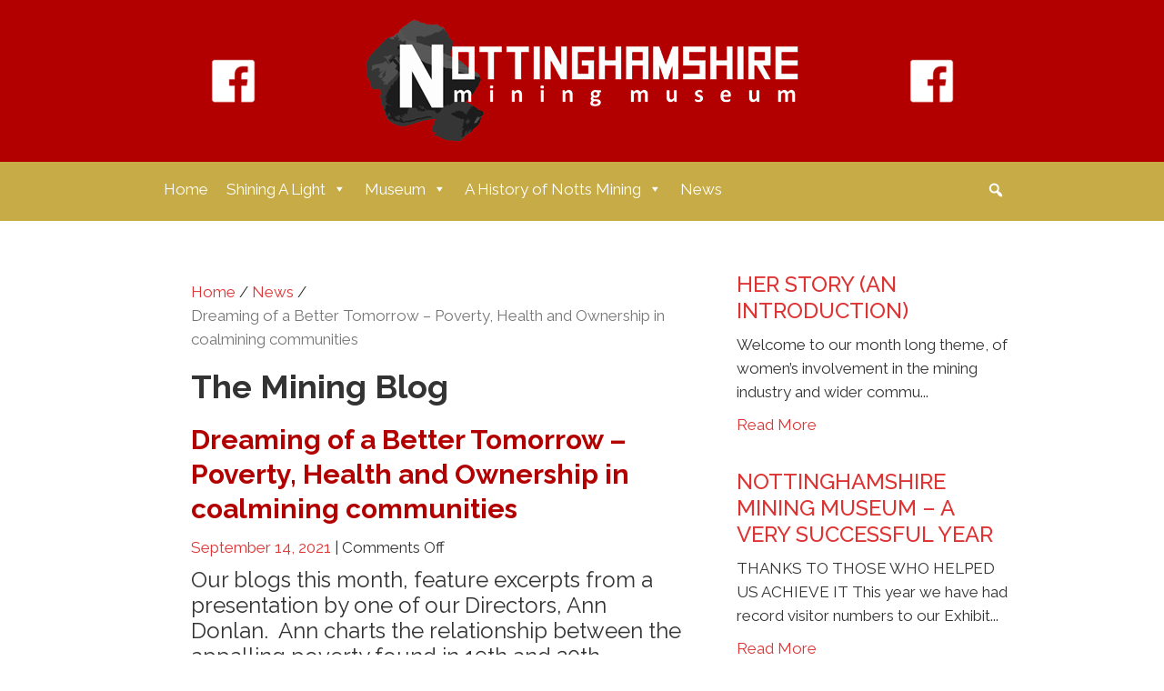

--- FILE ---
content_type: text/html; charset=UTF-8
request_url: https://www.nottsminingmuseum.org.uk/dreaming-of-a-better-tomorrow-poverty-health-and-ownership-in-coalmining-communities/
body_size: 11687
content:
<!doctype html>
<!--[if lt IE 7]> <html class="no-js ie6 oldie" lang="en-GB"> <![endif]-->
<!--[if IE 7]>    <html class="no-js ie7 oldie" lang="en-GB"> <![endif]-->
<!--[if IE 8]>    <html class="no-js ie8 oldie" lang="en-GB"> <![endif]-->
<!--[if gt IE 8]><!--> <html lang="en-GB"> <!--<![endif]-->
<head>
	<link rel="shortcut" href="https://www.nottsminingmuseum.org.uk/wp-content/uploads/2020/11/nmm-favicon.png" type="image/x-icon" />
<link rel="shortcut icon" href="https://www.nottsminingmuseum.org.uk/wp-content/uploads/2020/11/nmm-favicon.png" type="image/x-icon" />
	<meta http-equiv="X-UA-Compatible" content="IE=edge,chrome=1">
	<meta charset="UTF-8" />
	<meta name="viewport" content="width=device-width, minimum-scale=1.0, initial-scale=1.0, maximum-scale=4.0, user-scalable=yes" />	<link rel="alternate" type="application/rss+xml" title="Nottinghamshire Mining Museum &#8211; a history of Nottinghamshire Mining RSS2 Feed" href="https://www.nottsminingmuseum.org.uk/feed/" />
	<link rel="pingback" href="https://www.nottsminingmuseum.org.uk/xmlrpc.php" />
	<title>Dreaming of a Better Tomorrow &#8211; Poverty, Health and Ownership in coalmining communities | Nottinghamshire Mining Museum - a history of Nottinghamshire Mining</title>
		<meta name='robots' content='max-image-preview:large' />
	<style>img:is([sizes="auto" i], [sizes^="auto," i]) { contain-intrinsic-size: 3000px 1500px }</style>
	<link rel='dns-prefetch' href='//use.fontawesome.com' />
<script type="text/javascript">
/* <![CDATA[ */
window._wpemojiSettings = {"baseUrl":"https:\/\/s.w.org\/images\/core\/emoji\/16.0.1\/72x72\/","ext":".png","svgUrl":"https:\/\/s.w.org\/images\/core\/emoji\/16.0.1\/svg\/","svgExt":".svg","source":{"concatemoji":"https:\/\/www.nottsminingmuseum.org.uk\/wp-includes\/js\/wp-emoji-release.min.js?ver=6.8.3"}};
/*! This file is auto-generated */
!function(s,n){var o,i,e;function c(e){try{var t={supportTests:e,timestamp:(new Date).valueOf()};sessionStorage.setItem(o,JSON.stringify(t))}catch(e){}}function p(e,t,n){e.clearRect(0,0,e.canvas.width,e.canvas.height),e.fillText(t,0,0);var t=new Uint32Array(e.getImageData(0,0,e.canvas.width,e.canvas.height).data),a=(e.clearRect(0,0,e.canvas.width,e.canvas.height),e.fillText(n,0,0),new Uint32Array(e.getImageData(0,0,e.canvas.width,e.canvas.height).data));return t.every(function(e,t){return e===a[t]})}function u(e,t){e.clearRect(0,0,e.canvas.width,e.canvas.height),e.fillText(t,0,0);for(var n=e.getImageData(16,16,1,1),a=0;a<n.data.length;a++)if(0!==n.data[a])return!1;return!0}function f(e,t,n,a){switch(t){case"flag":return n(e,"\ud83c\udff3\ufe0f\u200d\u26a7\ufe0f","\ud83c\udff3\ufe0f\u200b\u26a7\ufe0f")?!1:!n(e,"\ud83c\udde8\ud83c\uddf6","\ud83c\udde8\u200b\ud83c\uddf6")&&!n(e,"\ud83c\udff4\udb40\udc67\udb40\udc62\udb40\udc65\udb40\udc6e\udb40\udc67\udb40\udc7f","\ud83c\udff4\u200b\udb40\udc67\u200b\udb40\udc62\u200b\udb40\udc65\u200b\udb40\udc6e\u200b\udb40\udc67\u200b\udb40\udc7f");case"emoji":return!a(e,"\ud83e\udedf")}return!1}function g(e,t,n,a){var r="undefined"!=typeof WorkerGlobalScope&&self instanceof WorkerGlobalScope?new OffscreenCanvas(300,150):s.createElement("canvas"),o=r.getContext("2d",{willReadFrequently:!0}),i=(o.textBaseline="top",o.font="600 32px Arial",{});return e.forEach(function(e){i[e]=t(o,e,n,a)}),i}function t(e){var t=s.createElement("script");t.src=e,t.defer=!0,s.head.appendChild(t)}"undefined"!=typeof Promise&&(o="wpEmojiSettingsSupports",i=["flag","emoji"],n.supports={everything:!0,everythingExceptFlag:!0},e=new Promise(function(e){s.addEventListener("DOMContentLoaded",e,{once:!0})}),new Promise(function(t){var n=function(){try{var e=JSON.parse(sessionStorage.getItem(o));if("object"==typeof e&&"number"==typeof e.timestamp&&(new Date).valueOf()<e.timestamp+604800&&"object"==typeof e.supportTests)return e.supportTests}catch(e){}return null}();if(!n){if("undefined"!=typeof Worker&&"undefined"!=typeof OffscreenCanvas&&"undefined"!=typeof URL&&URL.createObjectURL&&"undefined"!=typeof Blob)try{var e="postMessage("+g.toString()+"("+[JSON.stringify(i),f.toString(),p.toString(),u.toString()].join(",")+"));",a=new Blob([e],{type:"text/javascript"}),r=new Worker(URL.createObjectURL(a),{name:"wpTestEmojiSupports"});return void(r.onmessage=function(e){c(n=e.data),r.terminate(),t(n)})}catch(e){}c(n=g(i,f,p,u))}t(n)}).then(function(e){for(var t in e)n.supports[t]=e[t],n.supports.everything=n.supports.everything&&n.supports[t],"flag"!==t&&(n.supports.everythingExceptFlag=n.supports.everythingExceptFlag&&n.supports[t]);n.supports.everythingExceptFlag=n.supports.everythingExceptFlag&&!n.supports.flag,n.DOMReady=!1,n.readyCallback=function(){n.DOMReady=!0}}).then(function(){return e}).then(function(){var e;n.supports.everything||(n.readyCallback(),(e=n.source||{}).concatemoji?t(e.concatemoji):e.wpemoji&&e.twemoji&&(t(e.twemoji),t(e.wpemoji)))}))}((window,document),window._wpemojiSettings);
/* ]]> */
</script>

<style id='wp-emoji-styles-inline-css' type='text/css'>

	img.wp-smiley, img.emoji {
		display: inline !important;
		border: none !important;
		box-shadow: none !important;
		height: 1em !important;
		width: 1em !important;
		margin: 0 0.07em !important;
		vertical-align: -0.1em !important;
		background: none !important;
		padding: 0 !important;
	}
</style>
<link rel='stylesheet' id='wp-block-library-css' href='https://www.nottsminingmuseum.org.uk/wp-includes/css/dist/block-library/style.min.css?ver=6.8.3' type='text/css' media='all' />
<style id='classic-theme-styles-inline-css' type='text/css'>
/*! This file is auto-generated */
.wp-block-button__link{color:#fff;background-color:#32373c;border-radius:9999px;box-shadow:none;text-decoration:none;padding:calc(.667em + 2px) calc(1.333em + 2px);font-size:1.125em}.wp-block-file__button{background:#32373c;color:#fff;text-decoration:none}
</style>
<style id='global-styles-inline-css' type='text/css'>
:root{--wp--preset--aspect-ratio--square: 1;--wp--preset--aspect-ratio--4-3: 4/3;--wp--preset--aspect-ratio--3-4: 3/4;--wp--preset--aspect-ratio--3-2: 3/2;--wp--preset--aspect-ratio--2-3: 2/3;--wp--preset--aspect-ratio--16-9: 16/9;--wp--preset--aspect-ratio--9-16: 9/16;--wp--preset--color--black: #000000;--wp--preset--color--cyan-bluish-gray: #abb8c3;--wp--preset--color--white: #ffffff;--wp--preset--color--pale-pink: #f78da7;--wp--preset--color--vivid-red: #cf2e2e;--wp--preset--color--luminous-vivid-orange: #ff6900;--wp--preset--color--luminous-vivid-amber: #fcb900;--wp--preset--color--light-green-cyan: #7bdcb5;--wp--preset--color--vivid-green-cyan: #00d084;--wp--preset--color--pale-cyan-blue: #8ed1fc;--wp--preset--color--vivid-cyan-blue: #0693e3;--wp--preset--color--vivid-purple: #9b51e0;--wp--preset--gradient--vivid-cyan-blue-to-vivid-purple: linear-gradient(135deg,rgba(6,147,227,1) 0%,rgb(155,81,224) 100%);--wp--preset--gradient--light-green-cyan-to-vivid-green-cyan: linear-gradient(135deg,rgb(122,220,180) 0%,rgb(0,208,130) 100%);--wp--preset--gradient--luminous-vivid-amber-to-luminous-vivid-orange: linear-gradient(135deg,rgba(252,185,0,1) 0%,rgba(255,105,0,1) 100%);--wp--preset--gradient--luminous-vivid-orange-to-vivid-red: linear-gradient(135deg,rgba(255,105,0,1) 0%,rgb(207,46,46) 100%);--wp--preset--gradient--very-light-gray-to-cyan-bluish-gray: linear-gradient(135deg,rgb(238,238,238) 0%,rgb(169,184,195) 100%);--wp--preset--gradient--cool-to-warm-spectrum: linear-gradient(135deg,rgb(74,234,220) 0%,rgb(151,120,209) 20%,rgb(207,42,186) 40%,rgb(238,44,130) 60%,rgb(251,105,98) 80%,rgb(254,248,76) 100%);--wp--preset--gradient--blush-light-purple: linear-gradient(135deg,rgb(255,206,236) 0%,rgb(152,150,240) 100%);--wp--preset--gradient--blush-bordeaux: linear-gradient(135deg,rgb(254,205,165) 0%,rgb(254,45,45) 50%,rgb(107,0,62) 100%);--wp--preset--gradient--luminous-dusk: linear-gradient(135deg,rgb(255,203,112) 0%,rgb(199,81,192) 50%,rgb(65,88,208) 100%);--wp--preset--gradient--pale-ocean: linear-gradient(135deg,rgb(255,245,203) 0%,rgb(182,227,212) 50%,rgb(51,167,181) 100%);--wp--preset--gradient--electric-grass: linear-gradient(135deg,rgb(202,248,128) 0%,rgb(113,206,126) 100%);--wp--preset--gradient--midnight: linear-gradient(135deg,rgb(2,3,129) 0%,rgb(40,116,252) 100%);--wp--preset--font-size--small: 13px;--wp--preset--font-size--medium: 20px;--wp--preset--font-size--large: 36px;--wp--preset--font-size--x-large: 42px;--wp--preset--spacing--20: 0.44rem;--wp--preset--spacing--30: 0.67rem;--wp--preset--spacing--40: 1rem;--wp--preset--spacing--50: 1.5rem;--wp--preset--spacing--60: 2.25rem;--wp--preset--spacing--70: 3.38rem;--wp--preset--spacing--80: 5.06rem;--wp--preset--shadow--natural: 6px 6px 9px rgba(0, 0, 0, 0.2);--wp--preset--shadow--deep: 12px 12px 50px rgba(0, 0, 0, 0.4);--wp--preset--shadow--sharp: 6px 6px 0px rgba(0, 0, 0, 0.2);--wp--preset--shadow--outlined: 6px 6px 0px -3px rgba(255, 255, 255, 1), 6px 6px rgba(0, 0, 0, 1);--wp--preset--shadow--crisp: 6px 6px 0px rgba(0, 0, 0, 1);}:where(.is-layout-flex){gap: 0.5em;}:where(.is-layout-grid){gap: 0.5em;}body .is-layout-flex{display: flex;}.is-layout-flex{flex-wrap: wrap;align-items: center;}.is-layout-flex > :is(*, div){margin: 0;}body .is-layout-grid{display: grid;}.is-layout-grid > :is(*, div){margin: 0;}:where(.wp-block-columns.is-layout-flex){gap: 2em;}:where(.wp-block-columns.is-layout-grid){gap: 2em;}:where(.wp-block-post-template.is-layout-flex){gap: 1.25em;}:where(.wp-block-post-template.is-layout-grid){gap: 1.25em;}.has-black-color{color: var(--wp--preset--color--black) !important;}.has-cyan-bluish-gray-color{color: var(--wp--preset--color--cyan-bluish-gray) !important;}.has-white-color{color: var(--wp--preset--color--white) !important;}.has-pale-pink-color{color: var(--wp--preset--color--pale-pink) !important;}.has-vivid-red-color{color: var(--wp--preset--color--vivid-red) !important;}.has-luminous-vivid-orange-color{color: var(--wp--preset--color--luminous-vivid-orange) !important;}.has-luminous-vivid-amber-color{color: var(--wp--preset--color--luminous-vivid-amber) !important;}.has-light-green-cyan-color{color: var(--wp--preset--color--light-green-cyan) !important;}.has-vivid-green-cyan-color{color: var(--wp--preset--color--vivid-green-cyan) !important;}.has-pale-cyan-blue-color{color: var(--wp--preset--color--pale-cyan-blue) !important;}.has-vivid-cyan-blue-color{color: var(--wp--preset--color--vivid-cyan-blue) !important;}.has-vivid-purple-color{color: var(--wp--preset--color--vivid-purple) !important;}.has-black-background-color{background-color: var(--wp--preset--color--black) !important;}.has-cyan-bluish-gray-background-color{background-color: var(--wp--preset--color--cyan-bluish-gray) !important;}.has-white-background-color{background-color: var(--wp--preset--color--white) !important;}.has-pale-pink-background-color{background-color: var(--wp--preset--color--pale-pink) !important;}.has-vivid-red-background-color{background-color: var(--wp--preset--color--vivid-red) !important;}.has-luminous-vivid-orange-background-color{background-color: var(--wp--preset--color--luminous-vivid-orange) !important;}.has-luminous-vivid-amber-background-color{background-color: var(--wp--preset--color--luminous-vivid-amber) !important;}.has-light-green-cyan-background-color{background-color: var(--wp--preset--color--light-green-cyan) !important;}.has-vivid-green-cyan-background-color{background-color: var(--wp--preset--color--vivid-green-cyan) !important;}.has-pale-cyan-blue-background-color{background-color: var(--wp--preset--color--pale-cyan-blue) !important;}.has-vivid-cyan-blue-background-color{background-color: var(--wp--preset--color--vivid-cyan-blue) !important;}.has-vivid-purple-background-color{background-color: var(--wp--preset--color--vivid-purple) !important;}.has-black-border-color{border-color: var(--wp--preset--color--black) !important;}.has-cyan-bluish-gray-border-color{border-color: var(--wp--preset--color--cyan-bluish-gray) !important;}.has-white-border-color{border-color: var(--wp--preset--color--white) !important;}.has-pale-pink-border-color{border-color: var(--wp--preset--color--pale-pink) !important;}.has-vivid-red-border-color{border-color: var(--wp--preset--color--vivid-red) !important;}.has-luminous-vivid-orange-border-color{border-color: var(--wp--preset--color--luminous-vivid-orange) !important;}.has-luminous-vivid-amber-border-color{border-color: var(--wp--preset--color--luminous-vivid-amber) !important;}.has-light-green-cyan-border-color{border-color: var(--wp--preset--color--light-green-cyan) !important;}.has-vivid-green-cyan-border-color{border-color: var(--wp--preset--color--vivid-green-cyan) !important;}.has-pale-cyan-blue-border-color{border-color: var(--wp--preset--color--pale-cyan-blue) !important;}.has-vivid-cyan-blue-border-color{border-color: var(--wp--preset--color--vivid-cyan-blue) !important;}.has-vivid-purple-border-color{border-color: var(--wp--preset--color--vivid-purple) !important;}.has-vivid-cyan-blue-to-vivid-purple-gradient-background{background: var(--wp--preset--gradient--vivid-cyan-blue-to-vivid-purple) !important;}.has-light-green-cyan-to-vivid-green-cyan-gradient-background{background: var(--wp--preset--gradient--light-green-cyan-to-vivid-green-cyan) !important;}.has-luminous-vivid-amber-to-luminous-vivid-orange-gradient-background{background: var(--wp--preset--gradient--luminous-vivid-amber-to-luminous-vivid-orange) !important;}.has-luminous-vivid-orange-to-vivid-red-gradient-background{background: var(--wp--preset--gradient--luminous-vivid-orange-to-vivid-red) !important;}.has-very-light-gray-to-cyan-bluish-gray-gradient-background{background: var(--wp--preset--gradient--very-light-gray-to-cyan-bluish-gray) !important;}.has-cool-to-warm-spectrum-gradient-background{background: var(--wp--preset--gradient--cool-to-warm-spectrum) !important;}.has-blush-light-purple-gradient-background{background: var(--wp--preset--gradient--blush-light-purple) !important;}.has-blush-bordeaux-gradient-background{background: var(--wp--preset--gradient--blush-bordeaux) !important;}.has-luminous-dusk-gradient-background{background: var(--wp--preset--gradient--luminous-dusk) !important;}.has-pale-ocean-gradient-background{background: var(--wp--preset--gradient--pale-ocean) !important;}.has-electric-grass-gradient-background{background: var(--wp--preset--gradient--electric-grass) !important;}.has-midnight-gradient-background{background: var(--wp--preset--gradient--midnight) !important;}.has-small-font-size{font-size: var(--wp--preset--font-size--small) !important;}.has-medium-font-size{font-size: var(--wp--preset--font-size--medium) !important;}.has-large-font-size{font-size: var(--wp--preset--font-size--large) !important;}.has-x-large-font-size{font-size: var(--wp--preset--font-size--x-large) !important;}
:where(.wp-block-post-template.is-layout-flex){gap: 1.25em;}:where(.wp-block-post-template.is-layout-grid){gap: 1.25em;}
:where(.wp-block-columns.is-layout-flex){gap: 2em;}:where(.wp-block-columns.is-layout-grid){gap: 2em;}
:root :where(.wp-block-pullquote){font-size: 1.5em;line-height: 1.6;}
</style>
<link rel='stylesheet' id='sumup-checkout-css' href='https://www.nottsminingmuseum.org.uk/wp-content/plugins/sumup-payment-gateway-for-woocommerce/assets/css/checkout/modal.min.css?ver=2.7.5' type='text/css' media='all' />
<link rel='stylesheet' id='woocommerce-layout-css' href='https://www.nottsminingmuseum.org.uk/wp-content/plugins/woocommerce/assets/css/woocommerce-layout.css?ver=10.4.3' type='text/css' media='all' />
<link rel='stylesheet' id='woocommerce-smallscreen-css' href='https://www.nottsminingmuseum.org.uk/wp-content/plugins/woocommerce/assets/css/woocommerce-smallscreen.css?ver=10.4.3' type='text/css' media='only screen and (max-width: 768px)' />
<link rel='stylesheet' id='woocommerce-general-css' href='https://www.nottsminingmuseum.org.uk/wp-content/plugins/woocommerce/assets/css/woocommerce.css?ver=10.4.3' type='text/css' media='all' />
<style id='woocommerce-inline-inline-css' type='text/css'>
.woocommerce form .form-row .required { visibility: visible; }
</style>
<link rel='stylesheet' id='megamenu-css' href='https://www.nottsminingmuseum.org.uk/wp-content/uploads/maxmegamenu/style.css?ver=245bb6' type='text/css' media='all' />
<link rel='stylesheet' id='dashicons-css' href='https://www.nottsminingmuseum.org.uk/wp-includes/css/dashicons.min.css?ver=6.8.3' type='text/css' media='all' />
<link rel='stylesheet' id='megamenu-genericons-css' href='https://www.nottsminingmuseum.org.uk/wp-content/plugins/megamenu-pro/icons/genericons/genericons/genericons.css?ver=2.4.3' type='text/css' media='all' />
<link rel='stylesheet' id='megamenu-fontawesome-css' href='https://www.nottsminingmuseum.org.uk/wp-content/plugins/megamenu-pro/icons/fontawesome/css/font-awesome.min.css?ver=2.4.3' type='text/css' media='all' />
<link rel='stylesheet' id='megamenu-fontawesome5-css' href='https://www.nottsminingmuseum.org.uk/wp-content/plugins/megamenu-pro/icons/fontawesome5/css/all.min.css?ver=2.4.3' type='text/css' media='all' />
<link rel='stylesheet' id='megamenu-fontawesome6-css' href='https://www.nottsminingmuseum.org.uk/wp-content/plugins/megamenu-pro/icons/fontawesome6/css/all.min.css?ver=2.4.3' type='text/css' media='all' />
<link rel='stylesheet' id='theme-global-css' href='https://www.nottsminingmuseum.org.uk/wp-content/themes/ultimatum/assets/css/theme.global.css?ver=6.8.3' type='text/css' media='all' />
<link rel='stylesheet' id='font-awesome-css' href='https://www.nottsminingmuseum.org.uk/wp-content/themes/ultimatum/assets/css/font-awesome.min.css?ver=6.8.3' type='text/css' media='all' />
<link rel='stylesheet' id='ult_core_template_1-css' href='https://www.nottsminingmuseum.org.uk/wp-content/uploads/exminers2016/template_1.css?ver=6.8.3' type='text/css' media='all' />
<link rel='stylesheet' id='ult_core_layout_3-css' href='https://www.nottsminingmuseum.org.uk/wp-content/uploads/exminers2016/layout_3.css?ver=6.8.3' type='text/css' media='all' />
<link rel='stylesheet' id='ult-wc-fixes-css' href='https://www.nottsminingmuseum.org.uk/wp-content/plugins/ultimatum-connect-wc/style.css?ver=6.8.3' type='text/css' media='all' />
<link rel='stylesheet' id='upw_theme_standard-css' href='https://www.nottsminingmuseum.org.uk/wp-content/plugins/ultimate-posts-widget/css/upw-theme-standard.min.css?ver=6.8.3' type='text/css' media='all' />
<link rel='stylesheet' id='bfa-font-awesome-css' href='https://use.fontawesome.com/releases/v5.15.4/css/all.css?ver=2.0.3' type='text/css' media='all' />
<link rel='stylesheet' id='bfa-font-awesome-v4-shim-css' href='https://use.fontawesome.com/releases/v5.15.4/css/v4-shims.css?ver=2.0.3' type='text/css' media='all' />
<style id='bfa-font-awesome-v4-shim-inline-css' type='text/css'>

			@font-face {
				font-family: 'FontAwesome';
				src: url('https://use.fontawesome.com/releases/v5.15.4/webfonts/fa-brands-400.eot'),
				url('https://use.fontawesome.com/releases/v5.15.4/webfonts/fa-brands-400.eot?#iefix') format('embedded-opentype'),
				url('https://use.fontawesome.com/releases/v5.15.4/webfonts/fa-brands-400.woff2') format('woff2'),
				url('https://use.fontawesome.com/releases/v5.15.4/webfonts/fa-brands-400.woff') format('woff'),
				url('https://use.fontawesome.com/releases/v5.15.4/webfonts/fa-brands-400.ttf') format('truetype'),
				url('https://use.fontawesome.com/releases/v5.15.4/webfonts/fa-brands-400.svg#fontawesome') format('svg');
			}

			@font-face {
				font-family: 'FontAwesome';
				src: url('https://use.fontawesome.com/releases/v5.15.4/webfonts/fa-solid-900.eot'),
				url('https://use.fontawesome.com/releases/v5.15.4/webfonts/fa-solid-900.eot?#iefix') format('embedded-opentype'),
				url('https://use.fontawesome.com/releases/v5.15.4/webfonts/fa-solid-900.woff2') format('woff2'),
				url('https://use.fontawesome.com/releases/v5.15.4/webfonts/fa-solid-900.woff') format('woff'),
				url('https://use.fontawesome.com/releases/v5.15.4/webfonts/fa-solid-900.ttf') format('truetype'),
				url('https://use.fontawesome.com/releases/v5.15.4/webfonts/fa-solid-900.svg#fontawesome') format('svg');
			}

			@font-face {
				font-family: 'FontAwesome';
				src: url('https://use.fontawesome.com/releases/v5.15.4/webfonts/fa-regular-400.eot'),
				url('https://use.fontawesome.com/releases/v5.15.4/webfonts/fa-regular-400.eot?#iefix') format('embedded-opentype'),
				url('https://use.fontawesome.com/releases/v5.15.4/webfonts/fa-regular-400.woff2') format('woff2'),
				url('https://use.fontawesome.com/releases/v5.15.4/webfonts/fa-regular-400.woff') format('woff'),
				url('https://use.fontawesome.com/releases/v5.15.4/webfonts/fa-regular-400.ttf') format('truetype'),
				url('https://use.fontawesome.com/releases/v5.15.4/webfonts/fa-regular-400.svg#fontawesome') format('svg');
				unicode-range: U+F004-F005,U+F007,U+F017,U+F022,U+F024,U+F02E,U+F03E,U+F044,U+F057-F059,U+F06E,U+F070,U+F075,U+F07B-F07C,U+F080,U+F086,U+F089,U+F094,U+F09D,U+F0A0,U+F0A4-F0A7,U+F0C5,U+F0C7-F0C8,U+F0E0,U+F0EB,U+F0F3,U+F0F8,U+F0FE,U+F111,U+F118-F11A,U+F11C,U+F133,U+F144,U+F146,U+F14A,U+F14D-F14E,U+F150-F152,U+F15B-F15C,U+F164-F165,U+F185-F186,U+F191-F192,U+F1AD,U+F1C1-F1C9,U+F1CD,U+F1D8,U+F1E3,U+F1EA,U+F1F6,U+F1F9,U+F20A,U+F247-F249,U+F24D,U+F254-F25B,U+F25D,U+F267,U+F271-F274,U+F279,U+F28B,U+F28D,U+F2B5-F2B6,U+F2B9,U+F2BB,U+F2BD,U+F2C1-F2C2,U+F2D0,U+F2D2,U+F2DC,U+F2ED,U+F328,U+F358-F35B,U+F3A5,U+F3D1,U+F410,U+F4AD;
			}
		
</style>
<link rel='stylesheet' id='template_custom_1-css' href='https://www.nottsminingmuseum.org.uk/wp-content/uploads/exminers2016/template_custom_1.css?ver=6.8.3' type='text/css' media='all' />
<link rel='stylesheet' id='tmm-css' href='https://www.nottsminingmuseum.org.uk/wp-content/plugins/team-members/inc/css/tmm_style.css?ver=6.8.3' type='text/css' media='all' />
<script type="text/javascript" src="https://www.nottsminingmuseum.org.uk/wp-includes/js/jquery/jquery.min.js?ver=3.7.1" id="jquery-core-js"></script>
<script type="text/javascript" src="https://www.nottsminingmuseum.org.uk/wp-includes/js/jquery/jquery-migrate.min.js?ver=3.4.1" id="jquery-migrate-js"></script>
<script type="text/javascript" src="https://www.nottsminingmuseum.org.uk/wp-content/plugins/woocommerce/assets/js/jquery-blockui/jquery.blockUI.min.js?ver=2.7.0-wc.10.4.3" id="wc-jquery-blockui-js" defer="defer" data-wp-strategy="defer"></script>
<script type="text/javascript" src="https://www.nottsminingmuseum.org.uk/wp-content/plugins/woocommerce/assets/js/js-cookie/js.cookie.min.js?ver=2.1.4-wc.10.4.3" id="wc-js-cookie-js" defer="defer" data-wp-strategy="defer"></script>
<script type="text/javascript" id="woocommerce-js-extra">
/* <![CDATA[ */
var woocommerce_params = {"ajax_url":"\/wp-admin\/admin-ajax.php","wc_ajax_url":"\/?wc-ajax=%%endpoint%%","i18n_password_show":"Show password","i18n_password_hide":"Hide password"};
/* ]]> */
</script>
<script type="text/javascript" src="https://www.nottsminingmuseum.org.uk/wp-content/plugins/woocommerce/assets/js/frontend/woocommerce.min.js?ver=10.4.3" id="woocommerce-js" defer="defer" data-wp-strategy="defer"></script>
<script type="text/javascript" src="https://www.nottsminingmuseum.org.uk/wp-content/themes/ultimatum/assets/js/plugins/holder.js?ver=1.9.0" id="holder-js"></script>
<link rel="https://api.w.org/" href="https://www.nottsminingmuseum.org.uk/wp-json/" /><link rel="alternate" title="JSON" type="application/json" href="https://www.nottsminingmuseum.org.uk/wp-json/wp/v2/posts/1501" /><link rel="EditURI" type="application/rsd+xml" title="RSD" href="https://www.nottsminingmuseum.org.uk/xmlrpc.php?rsd" />
<meta name="generator" content="WordPress 6.8.3" />
<meta name="generator" content="WooCommerce 10.4.3" />
<link rel="canonical" href="https://www.nottsminingmuseum.org.uk/dreaming-of-a-better-tomorrow-poverty-health-and-ownership-in-coalmining-communities/" />
<link rel='shortlink' href='https://www.nottsminingmuseum.org.uk/?p=1501' />
<link rel="alternate" title="oEmbed (JSON)" type="application/json+oembed" href="https://www.nottsminingmuseum.org.uk/wp-json/oembed/1.0/embed?url=https%3A%2F%2Fwww.nottsminingmuseum.org.uk%2Fdreaming-of-a-better-tomorrow-poverty-health-and-ownership-in-coalmining-communities%2F" />
<link rel="alternate" title="oEmbed (XML)" type="text/xml+oembed" href="https://www.nottsminingmuseum.org.uk/wp-json/oembed/1.0/embed?url=https%3A%2F%2Fwww.nottsminingmuseum.org.uk%2Fdreaming-of-a-better-tomorrow-poverty-health-and-ownership-in-coalmining-communities%2F&#038;format=xml" />
	<noscript><style>.woocommerce-product-gallery{ opacity: 1 !important; }</style></noscript>
	<meta name="generator" content="Powered by WPBakery Page Builder - drag and drop page builder for WordPress."/>
		<style type="text/css" id="wp-custom-css">
			

#billing_tax_text_field, #billing_giftaidtax_field {
	margin: 1em 0 0 0;
	font-style: italic;
	
}

#billing_mailinglist_text_field {
	margin: 1em 0 0 0;
	font-style: italic;
}

a.woocommerce-LoopProduct-link {
    pointer-events: none;
}		</style>
		<noscript><style> .wpb_animate_when_almost_visible { opacity: 1; }</style></noscript><style type="text/css">/** Mega Menu CSS: fs **/</style>
	<head>
<meta charset="UTF-8">
<title>The Nottinghamshire Mining Museum</title>
<meta name="Description" content="Nottinghamshire Mining Museum - preserving the history and heritage of Mottinghamshire miners and mining communities throughout the 19th and 20th Century.">
<meta name="keywords" content="mining, miners, collieries, nottinghamshire pits, nottinghamshire mines, nottinghamshire collieries, notts miners, notts mining, NUM nottinghamshire, NUM notts, ex miners, retired miners, mining artefacts, colliery artefacts">
<meta name="copyright" content="(c) Nottinghamshire Mining Museum">
<meta name="allow-search" content="yes">
<meta name="audience" content="all">
<meta name="robots" content="all, index, follow">
<meta name="revisit-after" content="3 days">
<meta name="Rating" content="General">
<meta name="Language" content="en">
<meta name="distribution" content="Global">
<meta http-equiv="Content-Type" content="text/html; charset=iso-8859-1">
<meta name="MSSmartTagsPreventParsing" content="TRUE">
<meta name="viewport" content="width=device-width, initial-scale=1">
</head>
	<script type="text/javascript">
//<![CDATA[
var pptheme = 'facebook';
//]]>
</script>	 
</head>
<body class="wp-singular post-template-default single single-post postid-1501 single-format-standard wp-theme-ultimatum wp-child-theme-exminers2016 theme-ultimatum woocommerce-no-js mega-menu-primary-menu wpb-js-composer js-comp-ver-6.4.1 vc_responsive  ut-tbs3-default ut-layout-the-blog">
<div class="clear"></div>
<header class="headwrapper">
<div class="ult-wrapper wrapper " id="wrapper-10">

<div class="ult-container  container " id="container-10">
<div class="row">
		<div class="ult-column col-md-12 " id="col-10-1">
			<div class="colwrapper"><div class="widget widget_ultimatumpcontent inner-container"><div class="vc_row wpb_row vc_row-fluid vc_custom_1601721855680 vc_row-o-equal-height vc_row-o-content-middle vc_row-flex"><div class="wpb_column vc_column_container vc_col-sm-1/5 vc_hidden-md vc_hidden-sm vc_hidden-xs"><div class="vc_column-inner"><div class="wpb_wrapper">
	<div  class="wpb_single_image wpb_content_element vc_align_center">
		
		<figure class="wpb_wrapper vc_figure">
			<a href="https://www.facebook.com/NottsMining/" target="_blank" class="vc_single_image-wrapper   vc_box_border_grey"><img class="vc_single_image-img " src="https://www.nottsminingmuseum.org.uk/wp-content/uploads/2020/10/facebook-100-50x50.png" width="50" height="50" alt="facebook page" title="facebook-100" /></a>
		</figure>
	</div>
</div></div></div><div class="wpb_column vc_column_container vc_col-sm-3/5"><div class="vc_column-inner"><div class="wpb_wrapper">
	<div  class="wpb_single_image wpb_content_element vc_align_center">
		
		<figure class="wpb_wrapper vc_figure">
			<div class="vc_single_image-wrapper   vc_box_border_grey"><img width="500" height="138" src="https://www.nottsminingmuseum.org.uk/wp-content/uploads/2019/09/notts-mining-museum-logo.png" class="vc_single_image-img attachment-full" alt="nottinghamshire mining museum" decoding="async" fetchpriority="high" srcset="https://www.nottsminingmuseum.org.uk/wp-content/uploads/2019/09/notts-mining-museum-logo.png 500w, https://www.nottsminingmuseum.org.uk/wp-content/uploads/2019/09/notts-mining-museum-logo-300x83.png 300w" sizes="(max-width: 500px) 100vw, 500px" /></div>
		</figure>
	</div>
</div></div></div><div class="wpb_column vc_column_container vc_col-sm-1/5 vc_hidden-xs"><div class="vc_column-inner"><div class="wpb_wrapper">
	<div  class="wpb_single_image wpb_content_element vc_align_center">
		
		<figure class="wpb_wrapper vc_figure">
			<a href="https://www.facebook.com/NottsMining/" target="_blank" class="vc_single_image-wrapper   vc_box_border_grey"><img class="vc_single_image-img " src="https://www.nottsminingmuseum.org.uk/wp-content/uploads/2020/10/facebook-100-50x50.png" width="50" height="50" alt="facebook page" title="facebook-100" /></a>
		</figure>
	</div>
</div></div></div></div>
</div></div>
		</div>
		</div></div>
</div>
<div class="ult-wrapper wrapper " id="wrapper-1">

<div class="ult-container  container " id="container-1">
<div class="row">
		<div class="ult-column col-md-12 " id="col-1-1">
			<div class="colwrapper"><div class="widget widget_maxmegamenu inner-container"><div id="mega-menu-wrap-primary-menu" class="mega-menu-wrap"><div class="mega-menu-toggle"><div class="mega-toggle-blocks-left"></div><div class="mega-toggle-blocks-center"><div class='mega-toggle-block mega-menu-toggle-block mega-toggle-block-1' id='mega-toggle-block-1' tabindex='0'><span class='mega-toggle-label' role='button' aria-expanded='false'><span class='mega-toggle-label-closed'>MENU</span><span class='mega-toggle-label-open'>MENU</span></span></div></div><div class="mega-toggle-blocks-right"></div></div><ul id="mega-menu-primary-menu" class="mega-menu max-mega-menu mega-menu-horizontal mega-no-js" data-event="hover_intent" data-effect="slide" data-effect-speed="400" data-effect-mobile="slide_right" data-effect-speed-mobile="400" data-mobile-force-width="false" data-second-click="go" data-document-click="collapse" data-vertical-behaviour="standard" data-breakpoint="1100" data-unbind="true" data-mobile-state="collapse_all" data-mobile-direction="vertical" data-hover-intent-timeout="300" data-hover-intent-interval="100" data-overlay-desktop="false" data-overlay-mobile="false"><li class="mega-menu-item mega-menu-item-type-post_type mega-menu-item-object-page mega-menu-item-home mega-align-bottom-left mega-menu-flyout mega-menu-item-8" id="mega-menu-item-8"><a class="mega-menu-link" href="https://www.nottsminingmuseum.org.uk/" tabindex="0">Home</a></li><li class="mega-menu-item mega-menu-item-type-custom mega-menu-item-object-custom mega-menu-item-has-children mega-align-bottom-left mega-menu-flyout mega-menu-item-2249" id="mega-menu-item-2249"><a class="mega-menu-link" aria-expanded="false" tabindex="0">Shining A Light<span class="mega-indicator" aria-hidden="true"></span></a>
<ul class="mega-sub-menu">
<li class="mega-menu-item mega-menu-item-type-post_type mega-menu-item-object-page mega-menu-item-2241" id="mega-menu-item-2241"><a class="mega-menu-link" href="https://www.nottsminingmuseum.org.uk/they-died-in-darkness/">They Died In Darkness</a></li><li class="mega-menu-item mega-menu-item-type-post_type mega-menu-item-object-page mega-menu-item-2240" id="mega-menu-item-2240"><a class="mega-menu-link" href="https://www.nottsminingmuseum.org.uk/shining-a-light/">Donate to Shining A Light</a></li><li class="mega-menu-item mega-menu-item-type-post_type mega-menu-item-object-page mega-menu-item-2242" id="mega-menu-item-2242"><a class="mega-menu-link" href="https://www.nottsminingmuseum.org.uk/about-the-donations/">About The Donations</a></li></ul>
</li><li class="mega-menu-item mega-menu-item-type-custom mega-menu-item-object-custom mega-menu-item-has-children mega-align-bottom-left mega-menu-flyout mega-menu-item-627" id="mega-menu-item-627"><a class="mega-menu-link" aria-expanded="false" tabindex="0">Museum<span class="mega-indicator" aria-hidden="true"></span></a>
<ul class="mega-sub-menu">
<li class="mega-menu-item mega-menu-item-type-post_type mega-menu-item-object-page mega-menu-item-2247" id="mega-menu-item-2247"><a class="mega-menu-link" href="https://www.nottsminingmuseum.org.uk/about-the-museum/">About The Museum</a></li><li class="mega-menu-item mega-menu-item-type-post_type mega-menu-item-object-page mega-menu-item-188" id="mega-menu-item-188"><a class="mega-menu-link" href="https://www.nottsminingmuseum.org.uk/contact/">Map & Contact Details</a></li><li class="mega-menu-item mega-menu-item-type-post_type mega-menu-item-object-page mega-menu-item-has-children mega-menu-item-620" id="mega-menu-item-620"><a class="mega-menu-link" href="https://www.nottsminingmuseum.org.uk/collection-ranges/" aria-expanded="false">Collection Ranges<span class="mega-indicator" aria-hidden="true"></span></a>
	<ul class="mega-sub-menu">
<li class="mega-menu-item mega-menu-item-type-post_type mega-menu-item-object-page mega-menu-item-892" id="mega-menu-item-892"><a class="mega-menu-link" href="https://www.nottsminingmuseum.org.uk/articles/">Articles</a></li><li class="mega-menu-item mega-menu-item-type-post_type mega-menu-item-object-page mega-menu-item-819" id="mega-menu-item-819"><a class="mega-menu-link" href="https://www.nottsminingmuseum.org.uk/safteywear-and-workwear/">Safety Wear and Workwear</a></li>	</ul>
</li><li class="mega-menu-item mega-menu-item-type-post_type mega-menu-item-object-page mega-menu-item-158" id="mega-menu-item-158"><a class="mega-menu-link" href="https://www.nottsminingmuseum.org.uk/meet-the-team/">Meet the Team</a></li><li class="mega-menu-item mega-menu-item-type-post_type mega-menu-item-object-page mega-menu-item-194" id="mega-menu-item-194"><a class="mega-menu-link" href="https://www.nottsminingmuseum.org.uk/events/">Events</a></li><li class="mega-menu-item mega-menu-item-type-post_type mega-menu-item-object-page mega-menu-item-146" id="mega-menu-item-146"><a class="mega-menu-link" href="https://www.nottsminingmuseum.org.uk/donations/">Donations</a></li></ul>
</li><li class="mega-menu-item mega-menu-item-type-custom mega-menu-item-object-custom mega-menu-item-has-children mega-align-bottom-left mega-menu-flyout mega-menu-item-622" id="mega-menu-item-622"><a class="mega-menu-link" aria-expanded="false" tabindex="0">A History of Notts Mining<span class="mega-indicator" aria-hidden="true"></span></a>
<ul class="mega-sub-menu">
<li class="mega-menu-item mega-menu-item-type-post_type mega-menu-item-object-page mega-menu-item-621" id="mega-menu-item-621"><a class="mega-menu-link" href="https://www.nottsminingmuseum.org.uk/history-of-nottinghamshire-mining/">History of Nottinghamshire Mining</a></li><li class="mega-menu-item mega-menu-item-type-post_type mega-menu-item-object-page mega-menu-item-291" id="mega-menu-item-291"><a class="mega-menu-link" href="https://www.nottsminingmuseum.org.uk/calverton-colliery/">A History of Calverton Colliery</a></li></ul>
</li><li class="mega-menu-item mega-menu-item-type-taxonomy mega-menu-item-object-category mega-current-post-ancestor mega-current-menu-parent mega-current-post-parent mega-align-bottom-left mega-menu-flyout mega-menu-item-349" id="mega-menu-item-349"><a class="mega-menu-link" href="https://www.nottsminingmuseum.org.uk/category/news/" tabindex="0">News</a></li><li class="mega-menu-item mega-menu-item-type-custom mega-menu-item-object-custom mega-align-bottom-left mega-menu-flyout mega-item-align-right mega-menu-item-197" id="mega-menu-item-197"><div class='mega-search-wrap'>    <form class='mega-search expand-to-left mega-search-closed' role='search' action='https://www.nottsminingmuseum.org.uk/'><input  type='text' tabindex='-1' role='searchbox' id='mega-search-197' aria-label='Search...' data-placeholder='Search...' name='s' autocomplete='off' /><span tabindex='0' role='button' class='dashicons dashicons-search search-icon' aria-controls='mega-search-197' aria-label='Search' aria-expanded='false' aria-haspopup='true'></span><input type='submit' value='Search'>    </form></div></li></ul></div></div></div>
		</div>
		</div></div>
</div>
</header>
<div class="bodywrapper" id="bodywrapper">
<div class="ult-wrapper wrapper " id="wrapper-12">

<div class="ult-container  container " id="container-12">
<div class="row">
		<div class="ult-column col-md-8 " id="col-12-1">
			<div class="colwrapper"><div class="widget widget_ultimatumbcumb inner-container"><ul class="breadcrumb"><li><a href="https://www.nottsminingmuseum.org.uk/" title="View Home">Home</a></li> <span class="divider">/</span> <li><a href="https://www.nottsminingmuseum.org.uk/category/news/" title="View all items in News">News</a></li> <span class="divider">/</span>  <li class="active">Dreaming of a Better Tomorrow &#8211; Poverty, Health and Ownership in coalmining communities</li></ul></div><div class="widget widget_ultimatumwysiwyg inner-container"><h1>The Mining Blog</h1>
</div><div class="inner-container"> 	<div id="content" role="main">
 	 	 	<article id="post-1501" class="post-1501 post type-post status-publish format-standard hentry category-news entry post-inner">

 		 		<h2 class="entry-title post-header">Dreaming of a Better Tomorrow &#8211; Poverty, Health and Ownership in coalmining communities</h2> 
 		<div class="post-meta"><span class="date"><a href="https://www.nottsminingmuseum.org.uk/2021/09/">September 14, 2021 </a></span> | <span class="comments"><span>Comments Off<span class="screen-reader-text"> on Dreaming of a Better Tomorrow &#8211; Poverty, Health and Ownership in coalmining communities</span></span></span></div> 
 		 		<div class="entry-content">
 			<p><span style="font-size: 18pt;">Our blogs this month, feature excerpts from a presentation by one of our Directors, Ann Donlan.  Ann charts the relationship between the appalling poverty found in 19th and 20th century coalmining communities and the dangerous nature of a coalminer&#8217;s working life and the industrial and political campaigns waged to improve the lives of coal miners and their families. These campaigns led eventually to the public ownership of the mines in 1947 and the creation of the NHS in 1948.</span></p>
<p><strong><span style="font-size: 18pt;">Poverty in coal mining communities in the 19th and 20th centuries</span></strong></p>
<p><span style="font-size: 18pt;">Poverty was endemic and widespread in coal mining communities in the 19th and 20th centuries.</span></p>
<p><span style="font-size: 18pt;">This photograph is of a Soup Kitchen run by church people in Bulwell for miners&#8217; children during the 1893 lockout.  Strikes and Lockouts (where the miners were locked out of their workplace until they accepted the employers&#8217; terms, mostly less than they currently earned) were frequent occurrences.</span></p>
<p><img decoding="async" class="alignnone size-medium wp-image-1507 aligncenter" src="https://www.nottsminingmuseum.org.uk/wp-content/uploads/2021/09/Soup-kitchen-run-by-church-people-at-Bulwell-for-miners-children-dring-te-1893-Lockout-300x164.jpg" alt="" width="300" height="164" srcset="https://www.nottsminingmuseum.org.uk/wp-content/uploads/2021/09/Soup-kitchen-run-by-church-people-at-Bulwell-for-miners-children-dring-te-1893-Lockout-300x164.jpg 300w, https://www.nottsminingmuseum.org.uk/wp-content/uploads/2021/09/Soup-kitchen-run-by-church-people-at-Bulwell-for-miners-children-dring-te-1893-Lockout-600x328.jpg 600w, https://www.nottsminingmuseum.org.uk/wp-content/uploads/2021/09/Soup-kitchen-run-by-church-people-at-Bulwell-for-miners-children-dring-te-1893-Lockout-1024x560.jpg 1024w, https://www.nottsminingmuseum.org.uk/wp-content/uploads/2021/09/Soup-kitchen-run-by-church-people-at-Bulwell-for-miners-children-dring-te-1893-Lockout-768x420.jpg 768w, https://www.nottsminingmuseum.org.uk/wp-content/uploads/2021/09/Soup-kitchen-run-by-church-people-at-Bulwell-for-miners-children-dring-te-1893-Lockout-1536x840.jpg 1536w, https://www.nottsminingmuseum.org.uk/wp-content/uploads/2021/09/Soup-kitchen-run-by-church-people-at-Bulwell-for-miners-children-dring-te-1893-Lockout.jpg 2035w" sizes="(max-width: 300px) 100vw, 300px" /></p>
<p>&nbsp;</p>
<p><span style="font-size: 18pt;">Mining Trade Unions were gradually organising throughout the 19th century.  The Nottinghamshire &amp; Derbyshire district of the Miners Association was formed in 1844.  The Association led a 5 month strike for better wages, but under pressure from coal owners and the Government it was crushed.</span></p>
<p><span style="font-size: 18pt;">In 1912 there was a national strike over a demand for a legal minimum wage, which was partly successful.  This photograph is of a strike leader addressing a crowd in Eastwood, during the strike.</span></p>
<p><img decoding="async" class="size-medium wp-image-1508 alignleft" src="https://www.nottsminingmuseum.org.uk/wp-content/uploads/2021/09/1912-Strike-for-a-legal-minimum-wage.-Union-leader-addressing-a-crowd-at-Eastwood-300x216.jpg" alt="" width="300" height="216" srcset="https://www.nottsminingmuseum.org.uk/wp-content/uploads/2021/09/1912-Strike-for-a-legal-minimum-wage.-Union-leader-addressing-a-crowd-at-Eastwood-300x216.jpg 300w, https://www.nottsminingmuseum.org.uk/wp-content/uploads/2021/09/1912-Strike-for-a-legal-minimum-wage.-Union-leader-addressing-a-crowd-at-Eastwood-600x433.jpg 600w, https://www.nottsminingmuseum.org.uk/wp-content/uploads/2021/09/1912-Strike-for-a-legal-minimum-wage.-Union-leader-addressing-a-crowd-at-Eastwood-1024x738.jpg 1024w, https://www.nottsminingmuseum.org.uk/wp-content/uploads/2021/09/1912-Strike-for-a-legal-minimum-wage.-Union-leader-addressing-a-crowd-at-Eastwood-768x554.jpg 768w, https://www.nottsminingmuseum.org.uk/wp-content/uploads/2021/09/1912-Strike-for-a-legal-minimum-wage.-Union-leader-addressing-a-crowd-at-Eastwood-1536x1107.jpg 1536w, https://www.nottsminingmuseum.org.uk/wp-content/uploads/2021/09/1912-Strike-for-a-legal-minimum-wage.-Union-leader-addressing-a-crowd-at-Eastwood.jpg 1956w" sizes="(max-width: 300px) 100vw, 300px" /></p>
<p>&nbsp;</p>
<p>&nbsp;</p>
<p>&nbsp;</p>
<p>&nbsp;</p>
<p>&nbsp;</p>
<p>&nbsp;</p>
<p>&nbsp;</p>
<p><span style="font-size: 18pt;">These photographs are scenes from mining life and all photographs are taken from &#8220;The Nottinghamshire Coalfield 1881 &#8211; 1981&#8221; by A R Griffin.</span></p>
<p><img loading="lazy" decoding="async" class="alignnone size-medium wp-image-1509" src="https://www.nottsminingmuseum.org.uk/wp-content/uploads/2021/09/Collier-and-daughter-at-meal-time-218x300.jpg" alt="" width="218" height="300" srcset="https://www.nottsminingmuseum.org.uk/wp-content/uploads/2021/09/Collier-and-daughter-at-meal-time-218x300.jpg 218w, https://www.nottsminingmuseum.org.uk/wp-content/uploads/2021/09/Collier-and-daughter-at-meal-time-scaled-600x826.jpg 600w, https://www.nottsminingmuseum.org.uk/wp-content/uploads/2021/09/Collier-and-daughter-at-meal-time-744x1024.jpg 744w, https://www.nottsminingmuseum.org.uk/wp-content/uploads/2021/09/Collier-and-daughter-at-meal-time-768x1057.jpg 768w, https://www.nottsminingmuseum.org.uk/wp-content/uploads/2021/09/Collier-and-daughter-at-meal-time-1116x1536.jpg 1116w, https://www.nottsminingmuseum.org.uk/wp-content/uploads/2021/09/Collier-and-daughter-at-meal-time-1488x2048.jpg 1488w, https://www.nottsminingmuseum.org.uk/wp-content/uploads/2021/09/Collier-and-daughter-at-meal-time-scaled.jpg 1860w" sizes="auto, (max-width: 218px) 100vw, 218px" /><img loading="lazy" decoding="async" class="alignnone size-medium wp-image-1510" src="https://www.nottsminingmuseum.org.uk/wp-content/uploads/2021/09/Strip-wash-in-front-of-the-fire-Eastwood-about-1910-300x300.jpg" alt="" width="300" height="300" srcset="https://www.nottsminingmuseum.org.uk/wp-content/uploads/2021/09/Strip-wash-in-front-of-the-fire-Eastwood-about-1910-300x300.jpg 300w, https://www.nottsminingmuseum.org.uk/wp-content/uploads/2021/09/Strip-wash-in-front-of-the-fire-Eastwood-about-1910-100x100.jpg 100w, https://www.nottsminingmuseum.org.uk/wp-content/uploads/2021/09/Strip-wash-in-front-of-the-fire-Eastwood-about-1910-600x600.jpg 600w, https://www.nottsminingmuseum.org.uk/wp-content/uploads/2021/09/Strip-wash-in-front-of-the-fire-Eastwood-about-1910-1024x1024.jpg 1024w, https://www.nottsminingmuseum.org.uk/wp-content/uploads/2021/09/Strip-wash-in-front-of-the-fire-Eastwood-about-1910-150x150.jpg 150w, https://www.nottsminingmuseum.org.uk/wp-content/uploads/2021/09/Strip-wash-in-front-of-the-fire-Eastwood-about-1910-768x768.jpg 768w, https://www.nottsminingmuseum.org.uk/wp-content/uploads/2021/09/Strip-wash-in-front-of-the-fire-Eastwood-about-1910-1536x1536.jpg 1536w, https://www.nottsminingmuseum.org.uk/wp-content/uploads/2021/09/Strip-wash-in-front-of-the-fire-Eastwood-about-1910.jpg 1772w" sizes="auto, (max-width: 300px) 100vw, 300px" /></p>
<p>&nbsp;</p>
<p><span style="font-size: 18pt;">In 1919 Sidney Webb, a socialist, economist and reformer,  asked</span></p>
<p><span style="font-size: 18pt;"><strong>“</strong><b>Why do twice as many babies die in a miner’s cottage as a middle class home?”</b></span></p>
<p><span style="font-size: 18pt;">The mortality rates for babies between 4 weeks and 1 year in miners families was 4 times that of professional workers.</span></p>
<p>&nbsp;</p>
<p><span style="font-size: 18pt;">One of the Honorary Members of the Nottinghamshire NUM Ex and Retired Miners Association, Ida Hackett, (sadly no longer with us)</span></p>
<p><span style="font-size: 18pt;"> &#8211; whose father was victim­ised at the Warsop Maine col­liery in the 1921 strike was only able to get a job four years later at Bentley Col­liery. As an 11-year-old during the 1926 strike, she remembered that:</span></p>
<p><span style="font-size: 18pt;"><b> “families had to survive on soup made from bones from butchers and vegetables from their allotments. She later recalled: &#8220;We didn&#8217;t have soup kitchens. There were real food kitchens in village halls and schools.“</b></span></p>
<p><span style="font-size: 18pt;"><b>The Times, on the 28 March, 1928</b></span></p>
<p><span style="font-size: 18pt;">Exposed what it called the ‘social disaster’ in South Wales, where there were over 100,000 registered unemployed and where many miners had already been out of work for two or three years.  The newspaper stated that the poverty of the unemployed and the low paid, together with the handicap of debts incurred in 1926, meant that boots and clothing and household goods could not be replaced.  The Times stated:</span></p>
<p><span style="font-size: 18pt;">“<b>today men and women are starving; not starving outright but gradually wasting away through lack of nourishment</b>.”</span></p>
<p>&nbsp;</p>
<p>&nbsp;</p>
<p>&nbsp;</p>
<p>&nbsp;</p>
 		</div>
 		<div class="post-taxonomy"><span class="entry-tax-category"><span class="entry-tax-meta">Categories:</span> <a href="https://www.nottsminingmuseum.org.uk/category/news/">News</a>.</span></div> 		<div class="clearfix"></div>
 	</article>
 	        <div class="clearfix"></div>
	<div class="navigation prev-next-post-nav">
		<div class="alignleft prev-post">&laquo; <a href="https://www.nottsminingmuseum.org.uk/1490-2/" rel="prev">THANK YOU TO ALL OF OUR VISITORS</a></div>
		<div class="alignright next-post"><a href="https://www.nottsminingmuseum.org.uk/dreaming-of-a-better-tomorrow-poverty-health-and-ownership-in-coalmining-communities-blog-2-19th-century/" rel="next">Dreaming of a Better Tomorrow &#8211; Poverty, Health and Ownership in coalmining communities &#8211; Blog 2 -19th Century</a> &raquo;</div>
	</div>
    <div class="clearfix"></div>
	<div class="clearfix"></div><div style="clear:both"></div> 	</div>
 	</div></div>
		</div>
		<div class="ult-column col-md-4 " id="col-12-2">
			<div class="colwrapper"><div class="widget widget_ultimatumrecent inner-container">		
		<div id="ultimatumrecent-5-recent">
				
				<div class="recenposts vertical" >
				<div class="recentinner " >

																					<h4 class="recentposth3"><a href="https://www.nottsminingmuseum.org.uk/her-story-an-introduction/" class="recentlink">HER STORY (AN INTRODUCTION)</a></h4>
																						<p>Welcome to our month long theme, of women&#8217;s involvement in the mining industry and wider commu...</p>
																<a href="https://www.nottsminingmuseum.org.uk/her-story-an-introduction/" class="recentreadmorelink"><span>Read More</span></a>
									</div>
				</div>
						
				<div class="recenposts vertical" >
				<div class="recentinner " >

																					<h4 class="recentposth3"><a href="https://www.nottsminingmuseum.org.uk/nottinghamshire-mining-museum-a-very-successful-year/" class="recentlink">NOTTINGHAMSHIRE MINING MUSEUM &#8211; A VERY SUCCESSFUL YEAR</a></h4>
																						<p>THANKS TO THOSE WHO HELPED US ACHIEVE IT This year we have had record visitor numbers to our Exhibit...</p>
																<a href="https://www.nottsminingmuseum.org.uk/nottinghamshire-mining-museum-a-very-successful-year/" class="recentreadmorelink"><span>Read More</span></a>
									</div>
				</div>
						
				<div class="recenposts vertical" >
				<div class="recentinner " >

																					<h4 class="recentposth3"><a href="https://www.nottsminingmuseum.org.uk/invitation-and-good-news-to-report/" class="recentlink">INVITATION AND GOOD NEWS TO REPORT</a></h4>
																						<p>SHINING A LIGHT; MUSEUM IN THE PARK &#8211; PROJECT TO CREATE A MINING SCULPTURE ON THE MINERS...</p>
																<a href="https://www.nottsminingmuseum.org.uk/invitation-and-good-news-to-report/" class="recentreadmorelink"><span>Read More</span></a>
									</div>
				</div>
						
				<div class="recenposts vertical" >
				<div class="recentinner " >

																					<h4 class="recentposth3"><a href="https://www.nottsminingmuseum.org.uk/we-are-open/" class="recentlink">WE ARE OPEN</a></h4>
																						<p>...</p>
																<a href="https://www.nottsminingmuseum.org.uk/we-are-open/" class="recentreadmorelink"><span>Read More</span></a>
									</div>
				</div>
						
				<div class="recenposts vertical" >
				<div class="recentinner  last" >

																					<h4 class="recentposth3"><a href="https://www.nottsminingmuseum.org.uk/alert-we-close-for-the-winter-on-saturday-2nd-november-2024/" class="recentlink">ALERT &#8211; WE CLOSE FOR THE WINTER ON SATURDAY, 2ND NOVEMBER 2024</a></h4>
																						<p>...</p>
																<a href="https://www.nottsminingmuseum.org.uk/alert-we-close-for-the-winter-on-saturday-2nd-november-2024/" class="recentreadmorelink"><span>Read More</span></a>
									</div>
				</div>
						
				<div class="recenposts vertical" >
				<div class="recentinner " >

																					<h4 class="recentposth3"><a href="https://www.nottsminingmuseum.org.uk/naming-our-pony/" class="recentlink">NAMING OUR PONY</a></h4>
																						<p>Help us to NAME our new ‘model’ PIT PONY This is a call-out to all parents to encourage their childr...</p>
																<a href="https://www.nottsminingmuseum.org.uk/naming-our-pony/" class="recentreadmorelink"><span>Read More</span></a>
									</div>
				</div>
						</div>
		
		</div></div>
		</div>
		</div></div>
</div>
</div>
<footer class="footwrapper">
<div class="ult-wrapper wrapper " id="wrapper-7">

<div class="ult-container  container " id="container-7">
<div class="row">
		<div class="ult-column col-md-12 " id="col-7-1">
			<div class="colwrapper"><div class="widget widget_ultimatumwysiwyg inner-container"><p style="text-align: center;">The Nottinghamshire Mining Museum, East Unit, Mansfield Railway Station, Station Road, Mansfield, Nottinghamshire NG18 1LP<br />Telephone: <a href="tel:01623239750">01623 239750</a> | Email: <a href="mailto:info@nottsmining.org">info@nottsmining.org</a></p>
</div></div>
		</div>
		</div></div>
</div>
</footer>
<script type="speculationrules">
{"prefetch":[{"source":"document","where":{"and":[{"href_matches":"\/*"},{"not":{"href_matches":["\/wp-*.php","\/wp-admin\/*","\/wp-content\/uploads\/*","\/wp-content\/*","\/wp-content\/plugins\/*","\/wp-content\/themes\/exminers2016\/*","\/wp-content\/themes\/ultimatum\/*","\/*\\?(.+)"]}},{"not":{"selector_matches":"a[rel~=\"nofollow\"]"}},{"not":{"selector_matches":".no-prefetch, .no-prefetch a"}}]},"eagerness":"conservative"}]}
</script>
	<script type='text/javascript'>
		(function () {
			var c = document.body.className;
			c = c.replace(/woocommerce-no-js/, 'woocommerce-js');
			document.body.className = c;
		})();
	</script>
	<link rel='stylesheet' id='wc-blocks-style-css' href='https://www.nottsminingmuseum.org.uk/wp-content/plugins/woocommerce/assets/client/blocks/wc-blocks.css?ver=wc-10.4.3' type='text/css' media='all' />
<link rel='stylesheet' id='js_composer_front-css' href='//www.nottsminingmuseum.org.uk/wp-content/uploads/js_composer/js_composer_front_custom.css?ver=6.4.1' type='text/css' media='all' />
<script type="text/javascript" src="https://www.nottsminingmuseum.org.uk/wp-content/themes/ultimatum/assets/js/theme.global.tbs3.min.js?ver=2" id="theme-global-3-js"></script>
<script type="text/javascript" src="https://www.nottsminingmuseum.org.uk/wp-content/plugins/woocommerce/assets/js/sourcebuster/sourcebuster.min.js?ver=10.4.3" id="sourcebuster-js-js"></script>
<script type="text/javascript" id="wc-order-attribution-js-extra">
/* <![CDATA[ */
var wc_order_attribution = {"params":{"lifetime":1.0e-5,"session":30,"base64":false,"ajaxurl":"https:\/\/www.nottsminingmuseum.org.uk\/wp-admin\/admin-ajax.php","prefix":"wc_order_attribution_","allowTracking":true},"fields":{"source_type":"current.typ","referrer":"current_add.rf","utm_campaign":"current.cmp","utm_source":"current.src","utm_medium":"current.mdm","utm_content":"current.cnt","utm_id":"current.id","utm_term":"current.trm","utm_source_platform":"current.plt","utm_creative_format":"current.fmt","utm_marketing_tactic":"current.tct","session_entry":"current_add.ep","session_start_time":"current_add.fd","session_pages":"session.pgs","session_count":"udata.vst","user_agent":"udata.uag"}};
/* ]]> */
</script>
<script type="text/javascript" src="https://www.nottsminingmuseum.org.uk/wp-content/plugins/woocommerce/assets/js/frontend/order-attribution.min.js?ver=10.4.3" id="wc-order-attribution-js"></script>
<script type="text/javascript" src="https://www.nottsminingmuseum.org.uk/wp-includes/js/hoverIntent.min.js?ver=1.10.2" id="hoverIntent-js"></script>
<script type="text/javascript" src="https://www.nottsminingmuseum.org.uk/wp-content/plugins/megamenu/js/maxmegamenu.js?ver=3.7" id="megamenu-js"></script>
<script type="text/javascript" src="https://www.nottsminingmuseum.org.uk/wp-content/plugins/megamenu-pro/assets/public.js?ver=2.4.3" id="megamenu-pro-js"></script>
<script type="text/javascript" src="https://www.nottsminingmuseum.org.uk/wp-content/plugins/js_composer/assets/js/dist/js_composer_front.min.js?ver=6.4.1" id="wpb_composer_front_js-js"></script>

</body>
</html>


<!-- Page supported by LiteSpeed Cache 7.7 on 2026-01-31 02:19:46 -->

--- FILE ---
content_type: text/css
request_url: https://www.nottsminingmuseum.org.uk/wp-content/uploads/exminers2016/layout_3.css?ver=6.8.3
body_size: 134
content:
#col-3-1 .colwrapper{background-color: rgba(255,255,255,0.86);background-position:left top;background-repeat:repeat;border-top-style:none;border-bottom-style:none;border-left-style:none;border-right-style:none;margin-top: 15px;margin-bottom: 15px;padding-top: 20px;padding-bottom: 20px;padding-left: 40px;padding-right: 40px}#col-12-1 .colwrapper{background-position:left top;background-repeat:repeat;border-top-style:none;border-bottom-style:none;border-left-style:none;border-right-style:none;margin-top: 15px;margin-bottom: 15px;padding-top: 20px;padding-bottom: 20px;padding-left: 40px;padding-right: 40px}#container-1{background-position:left top;background-repeat:repeat;border-top-style:none;border-bottom-style:none;border-left-style:none;border-right-style:none;padding-top: 0px;padding-bottom: 0px}#col-4-1 .colwrapper{background-position:left top;background-repeat:repeat;border-top-style:none;border-bottom-style:none;border-left-style:none;border-right-style:none}#col-4-3 .colwrapper{background-position:left top;background-repeat:repeat;border-top-style:none;border-bottom-style:none;border-left-style:none;border-right-style:none}#col-5-1 .colwrapper{background-position:left top;background-repeat:repeat;border-top-style:none;border-bottom-style:none;border-left-style:none;border-right-style:none;padding-top: 28px}#container-5{background-color: #b20000;background-position:left top;background-repeat:repeat;border-top-style:none;border-bottom-style:none;border-left-style:none;border-right-style:none;padding-top: 20px;padding-bottom: 10px;color: #ffffff}#container-5 h1, #container-5 h1 a, #container-5 h1 a:hover{color: #ffffff}#container-5 h2, #container-5 h2 a, #container-5 h2 a:hover{color: #ffffff}#col-5-3 .colwrapper{background-position:left top;background-repeat:repeat;border-top-style:none;border-bottom-style:none;border-left-style:none;border-right-style:none;padding-top: 30px}#wrapper-1{background-color: #c6ab47;background-position:left top;background-repeat:repeat;border-top-style:none;border-bottom-style:none;margin-top: 0px;margin-bottom: 30px;padding-top: 0px;padding-bottom: 0px}#wrapper-10{background-color: #34626b;background-position:left top;background-repeat:repeat;border-top-style:none;border-bottom-style:none;margin-bottom: -20px}#container-7{background-position:left top;background-repeat:repeat;border-top-style:none;border-bottom-style:none;border-left-style:none;border-right-style:none;color: #ffffff}#container-7 h1, #container-7 h1 a, #container-7 h1 a:hover{color: #ffffff}#container-7 h2, #container-7 h2 a, #container-7 h2 a:hover{color: #ffffff}#col-7-1 .colwrapper{background-position:left top;background-repeat:repeat;border-top-style:none;border-bottom-style:none;border-left-style:none;border-right-style:none;padding-top: 15px}#wrapper-7{background-color: #c6ab47;background-position:left top;background-repeat:repeat;border-top-style:none;border-bottom-style:none;margin-top: 30px;padding-top: 10px;padding-bottom: 10px}#wrapper-7 a{color: #ffff00}

--- FILE ---
content_type: text/css
request_url: https://www.nottsminingmuseum.org.uk/wp-content/uploads/exminers2016/template_custom_1.css?ver=6.8.3
body_size: 1043
content:
#wrapper-1 {
    background-color: #c6ab47;
    background-position: left top;
    background-repeat: repeat;
    border-top-style: none;
    border-bottom-style: none;
    margin-top: 20px;
    margin-bottom: 30px;
    padding-top: 0px;
    padding-bottom: 5px;
}

#wrapper-10 {
    background-color: #b20000;
    background-position: left top;
    background-repeat: repeat;
    border-top-style: none;
    border-bottom-style: none;
    margin-bottom: -20px;
    padding-top: 20px;
}

.container-main {
   padding: 20px 30px 10px 30px !important;
   border: none !important;
   background: #ffffff !important;
  /* opacity: 0.9;*/
/*   -webkit-box-shadow: 0px 0px 17px 0px rgba(0,0,0,0.75);
   -moz-box-shadow: 0px 0px 17px 0px rgba(0,0,0,0.75);
   box-shadow: 0px 0px 17px 0px rgba(0,0,0,0.75);*/ 
}

#col-2-1 .colwrapper {min-height: 550px;}
#col-12-1 .colwrapper {min-height: 550px;}

.widget_ultimatumsubnav ul li a, .widget_archive ul li a, .widget_links ul li a, .widget_meta ul li a, .widget_recent_entries ul li a, .widget_categories ul li a, .widget_pages ul li a, .widget_recent_comments ul li a {
line-height: 150%;
display: block;
font-weight: normal;
margin-left: -38px;
}

/*********  images to mobile size  **********/

.img-responsive {
  max-width: 100%;
  height: auto;
  display:block;
  margin: 0 auto 0 auto;
}

.homeblock img {
  border: 1px solid #ffffff;
}

.post-meta {margin-bottom: 10px;}

.banner-home h1 {font-size:70px;color:#ffffff;font-weight:500;text-transform:uppercase;letter-spacing:-0.05em; background:#00000090; padding: 20px;}

.homeqtrpanel {color:#222222;}
.homeqtrpanel {padding:-10px;}
.homeqtrpanel h2 {color:#b20000;font-weight: 600;letter-spacing:-0.05em;text-transform:uppercase;text-align:center;}
.homeqtrpanel p {font-size: 14px;line-height: 18px;color: #222222;padding: 10px}

.vc_btn3.vc_btn3-color-primary, .vc_btn3.vc_btn3-color-primary.vc_btn3-style-flat {
    color: #FFFFFF;
    background-color: #c6ab47;
    margin:10px;
}

@media only screen and (max-width: 500px) {
  .mobile-num {
    max-width: 150px;
    margin: 0 auto 0 auto;
  }
}

@media only screen and (max-width: 500px) {
  .home-banner-main {
    height: 0px;
  }
}

@media only screen and (max-width: 500px) {
  .homeqtrpanel {
    padding: 15px!important;
    margin: 0 auto 0 auto !important;
  }
}

@media only screen and (max-width: 500px) {
  .homeqtrpanel img {
    padding: 20px 0;
  }
}

@media only screen and (max-width: 500px) {
  .affiliate-logo img {
    max-width: 150px;
    float: left!important;
    margin-top: -10px;
    margin-bottom: -10px;
  }
}

h3.widget-title.element-title {background-color: #c6ab47; color: #ffffff; padding: 8px;margin-top: 0px;}

.upw-posts .entry-title a {
    text-decoration: none;
    color: #222;
}

.upw-posts .more-link {
    white-space: normal;
    display: block;
}

.element-title {
    background-color: #c6ab47;
    border-left-width: 0px;
    border-right-width: 0px;
    padding: 8px;
}

h4 .recentposth3 {color: #222222;}

.breadcrumb {
    padding: 0px;
    margin-bottom: 20px;
    list-style: none;
    background-color: #ffffff;
    border-radius: 0px;
}

/****** SHOP CSS ******/
.woocommerce ul.products li.product .woocommerce-loop-category__title, .woocommerce ul.products li.product .woocommerce-loop-product__title, .woocommerce ul.products li.product h3 {
    padding: .5em 0;
    margin: 0;
    font-size: 1.5em;
}

.woocommerce ul.products li.product .price {
    color: #444444;
    display: block;
    font-weight: 700;
    margin-bottom: .5em;
    font-size: 1.5em;
}

.woocommerce #respond input#submit:hover, .woocommerce a.button:hover, .woocommerce button.button:hover, .woocommerce input.button:hover {
    background-color: #c6ab47;
    text-decoration: none;
    background-image: none;
    color: #fff;
}

.woocommerce #respond input#submit, .woocommerce a.button, .woocommerce button.button, .woocommerce input.button {
    background-color: #c6ab47;
    text-decoration: none;
    background-image: none;
    color: #fff;
}

.woocommerce #respond input#submit.alt, .woocommerce a.button.alt, .woocommerce button.button.alt, .woocommerce input.button.alt {
    background-color: #c6ab47;
    color: #fff;
    -webkit-font-smoothing: antialiased;
}

.woocommerce #respond input#submit.alt:hover, .woocommerce a.button.alt:hover, .woocommerce button.button.alt:hover, .woocommerce input.button.alt:hover {
    background-color: #c6ab47;
    color: #fff;
    -webkit-font-smoothing: antialiased;
}

.woocommerce .quantity .qty {
    width: 3.631em;
    text-align: center;
    padding: 5px;
}

.vc_custom_160379489189 {border: none!important; background-color: #f6f6f6!important;}

.home-blocks-row p {font-size: 17px; line-height: 26px; padding-left: 15px!important; padding-right: 15px!important;}

h23 {font-size: 29px; line-height: 34px; margin-top: 25px!important;}

h4 {font-size: 24px; line-height: 29px; margin-top: 25px!important;}